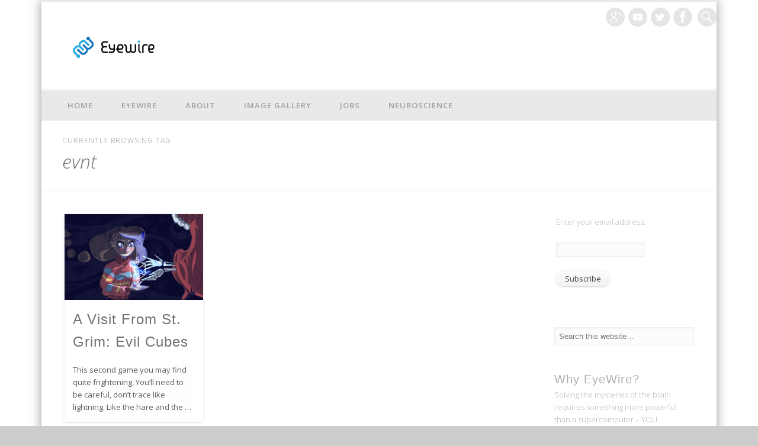

--- FILE ---
content_type: text/html; charset=UTF-8
request_url: https://blog.eyewire.org/tag/evnt/
body_size: 11098
content:
<!DOCTYPE html>
<html lang="en-US">
<head>
<meta charset="UTF-8" />
<meta name="viewport" content="width=device-width, initial-scale=1.0" />
<title>  evnt &#124; Blog</title>
<link rel="profile" href="http://gmpg.org/xfn/11" />
<link rel="pingback" href="https://blog.eyewire.org/xmlrpc.php" />
<link rel='dns-prefetch' href='//s0.wp.com' />
<link rel='dns-prefetch' href='//secure.gravatar.com' />
<link rel='dns-prefetch' href='//s.w.org' />
<link rel="alternate" type="application/rss+xml" title="Blog &raquo; Feed" href="https://blog.eyewire.org/feed/" />
<link rel="alternate" type="application/rss+xml" title="Blog &raquo; Comments Feed" href="https://blog.eyewire.org/comments/feed/" />
<link rel="alternate" type="application/rss+xml" title="Blog &raquo; evnt Tag Feed" href="https://blog.eyewire.org/tag/evnt/feed/" />
		<script type="text/javascript">
			window._wpemojiSettings = {"baseUrl":"https:\/\/s.w.org\/images\/core\/emoji\/11\/72x72\/","ext":".png","svgUrl":"https:\/\/s.w.org\/images\/core\/emoji\/11\/svg\/","svgExt":".svg","source":{"concatemoji":"https:\/\/blog.eyewire.org\/wp-includes\/js\/wp-emoji-release.min.js?ver=4.9.8"}};
			!function(a,b,c){function d(a,b){var c=String.fromCharCode;l.clearRect(0,0,k.width,k.height),l.fillText(c.apply(this,a),0,0);var d=k.toDataURL();l.clearRect(0,0,k.width,k.height),l.fillText(c.apply(this,b),0,0);var e=k.toDataURL();return d===e}function e(a){var b;if(!l||!l.fillText)return!1;switch(l.textBaseline="top",l.font="600 32px Arial",a){case"flag":return!(b=d([55356,56826,55356,56819],[55356,56826,8203,55356,56819]))&&(b=d([55356,57332,56128,56423,56128,56418,56128,56421,56128,56430,56128,56423,56128,56447],[55356,57332,8203,56128,56423,8203,56128,56418,8203,56128,56421,8203,56128,56430,8203,56128,56423,8203,56128,56447]),!b);case"emoji":return b=d([55358,56760,9792,65039],[55358,56760,8203,9792,65039]),!b}return!1}function f(a){var c=b.createElement("script");c.src=a,c.defer=c.type="text/javascript",b.getElementsByTagName("head")[0].appendChild(c)}var g,h,i,j,k=b.createElement("canvas"),l=k.getContext&&k.getContext("2d");for(j=Array("flag","emoji"),c.supports={everything:!0,everythingExceptFlag:!0},i=0;i<j.length;i++)c.supports[j[i]]=e(j[i]),c.supports.everything=c.supports.everything&&c.supports[j[i]],"flag"!==j[i]&&(c.supports.everythingExceptFlag=c.supports.everythingExceptFlag&&c.supports[j[i]]);c.supports.everythingExceptFlag=c.supports.everythingExceptFlag&&!c.supports.flag,c.DOMReady=!1,c.readyCallback=function(){c.DOMReady=!0},c.supports.everything||(h=function(){c.readyCallback()},b.addEventListener?(b.addEventListener("DOMContentLoaded",h,!1),a.addEventListener("load",h,!1)):(a.attachEvent("onload",h),b.attachEvent("onreadystatechange",function(){"complete"===b.readyState&&c.readyCallback()})),g=c.source||{},g.concatemoji?f(g.concatemoji):g.wpemoji&&g.twemoji&&(f(g.twemoji),f(g.wpemoji)))}(window,document,window._wpemojiSettings);
		</script>
		<style type="text/css">
img.wp-smiley,
img.emoji {
	display: inline !important;
	border: none !important;
	box-shadow: none !important;
	height: 1em !important;
	width: 1em !important;
	margin: 0 .07em !important;
	vertical-align: -0.1em !important;
	background: none !important;
	padding: 0 !important;
}
</style>
<link rel='stylesheet' id='collapscore-css-css'  href='https://blog.eyewire.org/wp-content/plugins/jquery-collapse-o-matic/css/core_style.css?ver=1.0' type='text/css' media='all' />
<link rel='stylesheet' id='collapseomatic-css-css'  href='https://blog.eyewire.org/wp-content/plugins/jquery-collapse-o-matic/css/light_style.css?ver=1.6' type='text/css' media='all' />
<link rel='stylesheet' id='pinboard-web-font-css'  href='https://fonts.googleapis.com/css?family=Open+Sans:300,300italic,regular,italic,600,600italic&#038;subset=latin' type='text/css' media='all' />
<link rel='stylesheet' id='pinboard-css'  href='https://blog.eyewire.org/wp-content/themes/pinboard/style.css' type='text/css' media='all' />
<link rel='stylesheet' id='colorbox-css'  href='https://blog.eyewire.org/wp-content/themes/pinboard/styles/colorbox.css' type='text/css' media='all' />
<link rel='stylesheet' id='mediaelementplayer-css'  href='https://blog.eyewire.org/wp-content/themes/pinboard/styles/mediaelementplayer.css' type='text/css' media='all' />
<link rel='stylesheet' id='wptt_front-css'  href='https://blog.eyewire.org/wp-content/plugins/wp-twitter-feeds/controller/../css/admin_style.min.css?ver=4.9.8' type='text/css' media='all' />
<link rel='stylesheet' id='tablepress-default-css'  href='https://blog.eyewire.org/wp-content/plugins/tablepress/css/default.min.css?ver=1.9.1' type='text/css' media='all' />
<link rel='stylesheet' id='jetpack_css-css'  href='https://blog.eyewire.org/wp-content/plugins/jetpack/css/jetpack.css?ver=5.6' type='text/css' media='all' />
<link rel='stylesheet' id='fontawesome-css'  href='https://blog.eyewire.org/wp-content/plugins/slideshow-gallery/views/default/css/fontawesome.css?ver=4.4.0' type='text/css' media='all' />
	<!--[if lt IE 9]>
	<script src="https://blog.eyewire.org/wp-content/themes/pinboard/scripts/html5.js" type="text/javascript"></script>
	<![endif]-->
<script type='text/javascript' src='https://blog.eyewire.org/wp-includes/js/jquery/jquery.js?ver=1.12.4'></script>
<script type='text/javascript' src='https://blog.eyewire.org/wp-includes/js/jquery/jquery-migrate.min.js?ver=1.4.1'></script>
<script type='text/javascript' src='https://blog.eyewire.org/wp-content/themes/pinboard/scripts/ios-orientationchange-fix.js'></script>
<script type='text/javascript' src='https://blog.eyewire.org/wp-content/themes/pinboard/scripts/jquery.flexslider-min.js'></script>
<script type='text/javascript' src='https://blog.eyewire.org/wp-content/themes/pinboard/scripts/jquery.fitvids.js'></script>
<script type='text/javascript'>
var mejsL10n = {"language":"en","strings":{"mejs.install-flash":"You are using a browser that does not have Flash player enabled or installed. Please turn on your Flash player plugin or download the latest version from https:\/\/get.adobe.com\/flashplayer\/","mejs.fullscreen-off":"Turn off Fullscreen","mejs.fullscreen-on":"Go Fullscreen","mejs.download-video":"Download Video","mejs.fullscreen":"Fullscreen","mejs.time-jump-forward":["Jump forward 1 second","Jump forward %1 seconds"],"mejs.loop":"Toggle Loop","mejs.play":"Play","mejs.pause":"Pause","mejs.close":"Close","mejs.time-slider":"Time Slider","mejs.time-help-text":"Use Left\/Right Arrow keys to advance one second, Up\/Down arrows to advance ten seconds.","mejs.time-skip-back":["Skip back 1 second","Skip back %1 seconds"],"mejs.captions-subtitles":"Captions\/Subtitles","mejs.captions-chapters":"Chapters","mejs.none":"None","mejs.mute-toggle":"Mute Toggle","mejs.volume-help-text":"Use Up\/Down Arrow keys to increase or decrease volume.","mejs.unmute":"Unmute","mejs.mute":"Mute","mejs.volume-slider":"Volume Slider","mejs.video-player":"Video Player","mejs.audio-player":"Audio Player","mejs.ad-skip":"Skip ad","mejs.ad-skip-info":["Skip in 1 second","Skip in %1 seconds"],"mejs.source-chooser":"Source Chooser","mejs.stop":"Stop","mejs.speed-rate":"Speed Rate","mejs.live-broadcast":"Live Broadcast","mejs.afrikaans":"Afrikaans","mejs.albanian":"Albanian","mejs.arabic":"Arabic","mejs.belarusian":"Belarusian","mejs.bulgarian":"Bulgarian","mejs.catalan":"Catalan","mejs.chinese":"Chinese","mejs.chinese-simplified":"Chinese (Simplified)","mejs.chinese-traditional":"Chinese (Traditional)","mejs.croatian":"Croatian","mejs.czech":"Czech","mejs.danish":"Danish","mejs.dutch":"Dutch","mejs.english":"English","mejs.estonian":"Estonian","mejs.filipino":"Filipino","mejs.finnish":"Finnish","mejs.french":"French","mejs.galician":"Galician","mejs.german":"German","mejs.greek":"Greek","mejs.haitian-creole":"Haitian Creole","mejs.hebrew":"Hebrew","mejs.hindi":"Hindi","mejs.hungarian":"Hungarian","mejs.icelandic":"Icelandic","mejs.indonesian":"Indonesian","mejs.irish":"Irish","mejs.italian":"Italian","mejs.japanese":"Japanese","mejs.korean":"Korean","mejs.latvian":"Latvian","mejs.lithuanian":"Lithuanian","mejs.macedonian":"Macedonian","mejs.malay":"Malay","mejs.maltese":"Maltese","mejs.norwegian":"Norwegian","mejs.persian":"Persian","mejs.polish":"Polish","mejs.portuguese":"Portuguese","mejs.romanian":"Romanian","mejs.russian":"Russian","mejs.serbian":"Serbian","mejs.slovak":"Slovak","mejs.slovenian":"Slovenian","mejs.spanish":"Spanish","mejs.swahili":"Swahili","mejs.swedish":"Swedish","mejs.tagalog":"Tagalog","mejs.thai":"Thai","mejs.turkish":"Turkish","mejs.ukrainian":"Ukrainian","mejs.vietnamese":"Vietnamese","mejs.welsh":"Welsh","mejs.yiddish":"Yiddish"}};
</script>
<script type='text/javascript' src='https://blog.eyewire.org/wp-includes/js/mediaelement/mediaelement-and-player.min.js?ver=4.2.6-78496d1'></script>
<script type='text/javascript' src='https://blog.eyewire.org/wp-includes/js/mediaelement/mediaelement-migrate.min.js?ver=4.9.8'></script>
<script type='text/javascript'>
/* <![CDATA[ */
var _wpmejsSettings = {"pluginPath":"\/wp-includes\/js\/mediaelement\/","classPrefix":"mejs-","stretching":"responsive"};
/* ]]> */
</script>
<script type='text/javascript' src='https://blog.eyewire.org/wp-content/themes/pinboard/scripts/jquery.infinitescroll.min.js'></script>
<script type='text/javascript' src='https://blog.eyewire.org/wp-content/themes/pinboard/scripts/jquery.colorbox-min.js'></script>
<script type='text/javascript' src='https://blog.eyewire.org/wp-content/plugins/slideshow-gallery/views/default/js/gallery.js?ver=1.0'></script>
<link rel='https://api.w.org/' href='https://blog.eyewire.org/wp-json/' />
<link rel="EditURI" type="application/rsd+xml" title="RSD" href="https://blog.eyewire.org/xmlrpc.php?rsd" />
<link rel="wlwmanifest" type="application/wlwmanifest+xml" href="https://blog.eyewire.org/wp-includes/wlwmanifest.xml" /> 
<meta name="generator" content="WordPress 4.9.8" />
<script type="text/javascript">
(function($) {
	var $document = $(document);
	
	$document.ready(function() {
		if (typeof $.fn.colorbox !== 'undefined') {
			$.extend($.colorbox.settings, {
				current: "Image {current} of {total}",
			    previous: "Previous",
			    next: "Next",
			    close: "Close",
			    xhrError: "This content failed to load",
			    imgError: "This image failed to load"
			});
		}
	});
})(jQuery);
</script>
<link rel='dns-prefetch' href='//v0.wordpress.com'/>
<link rel='dns-prefetch' href='//i0.wp.com'/>
<link rel='dns-prefetch' href='//i1.wp.com'/>
<link rel='dns-prefetch' href='//i2.wp.com'/>
<script>
/* <![CDATA[ */
	jQuery(window).load(function() {
			});
	jQuery(document).ready(function($) {
		$('#access .menu > li > a').each(function() {
			var title = $(this).attr('title');
			if(typeof title !== 'undefined' && title !== false) {
				$(this).append('<br /> <span>'+title+'</span>');
				$(this).removeAttr('title');
			}
		});
		function pinboard_move_elements(container) {
			if( container.hasClass('onecol') ) {
				var thumb = $('.entry-thumbnail', container);
				if('undefined' !== typeof thumb)
					$('.entry-container', container).before(thumb);
				var video = $('.entry-attachment', container);
				if('undefined' !== typeof video)
					$('.entry-container', container).before(video);
				var gallery = $('.post-gallery', container);
				if('undefined' !== typeof gallery)
					$('.entry-container', container).before(gallery);
				var meta = $('.entry-meta', container);
				if('undefined' !== typeof meta)
					$('.entry-container', container).after(meta);
			}
		}
		function pinboard_restore_elements(container) {
			if( container.hasClass('onecol') ) {
				var thumb = $('.entry-thumbnail', container);
				if('undefined' !== typeof thumb)
					$('.entry-header', container).after(thumb);
				var video = $('.entry-attachment', container);
				if('undefined' !== typeof video)
					$('.entry-header', container).after(video);
				var gallery = $('.post-gallery', container);
				if('undefined' !== typeof gallery)
					$('.entry-header', container).after(gallery);
				var meta = $('.entry-meta', container);
				if('undefined' !== typeof meta)
					$('.entry-header', container).append(meta);
				else
					$('.entry-header', container).html(meta.html());
			}
		}
		if( ($(window).width() > 960) || ($(document).width() > 960) ) {
			// Viewport is greater than tablet: portrait
		} else {
			$('#content .hentry').each(function() {
				pinboard_move_elements($(this));
			});
		}
		$(window).resize(function() {
			if( ($(window).width() > 960) || ($(document).width() > 960) ) {
									$('.page-template-template-full-width-php #content .hentry, .page-template-template-blog-full-width-php #content .hentry, .page-template-template-blog-four-col-php #content .hentry').each(function() {
						pinboard_restore_elements($(this));
					});
							} else {
				$('#content .hentry').each(function() {
					pinboard_move_elements($(this));
				});
			}
			if( ($(window).width() > 760) || ($(document).width() > 760) ) {
				var maxh = 0;
				$('#access .menu > li > a').each(function() {
					if(parseInt($(this).css('height'))>maxh) {
						maxh = parseInt($(this).css('height'));
					}
				});
				$('#access .menu > li > a').css('height', maxh);
			} else {
				$('#access .menu > li > a').css('height', 'auto');
			}
		});
		if( ($(window).width() > 760) || ($(document).width() > 760) ) {
			var maxh = 0;
			$('#access .menu > li > a').each(function() {
				var title = $(this).attr('title');
				if(typeof title !== 'undefined' && title !== false) {
					$(this).append('<br /> <span>'+title+'</span>');
					$(this).removeAttr('title');
				}
				if(parseInt($(this).css('height'))>maxh) {
					maxh = parseInt($(this).css('height'));
				}
			});
			$('#access .menu > li > a').css('height', maxh);
							$('#access li').mouseenter(function() {
					$(this).children('ul').css('display', 'none').stop(true, true).fadeIn(250).css('display', 'block').children('ul').css('display', 'none');
				});
				$('#access li').mouseleave(function() {
					$(this).children('ul').stop(true, true).fadeOut(250).css('display', 'block');
				});
					} else {
			$('#access li').each(function() {
				if($(this).children('ul').length)
					$(this).append('<span class="drop-down-toggle"><span class="drop-down-arrow"></span></span>');
			});
			$('.drop-down-toggle').click(function() {
				$(this).parent().children('ul').slideToggle(250);
			});
		}
					var $content = $('.entries');
			$content.imagesLoaded(function() {
				$content.masonry({
					itemSelector : '.hentry, #infscr-loading',
					columnWidth : container.querySelector('.threecol'),
				});
			});
												$('#content .entries').infinitescroll({
						loading: {
							finishedMsg: "There are no more posts to display.",
							img:         ( window.devicePixelRatio > 1 ? "https://blog.eyewire.org/wp-content/themes/pinboard/images/ajax-loading_2x.gif" : "https://blog.eyewire.org/wp-content/themes/pinboard/images/ajax-loading.gif" ),
							msgText:     "Loading more posts &#8230;",
							selector:    "#content",
						},
						nextSelector    : "#posts-nav .nav-all a, #posts-nav .nav-next a",
						navSelector     : "#posts-nav",
						contentSelector : "#content .entries",
						itemSelector    : "#content .entries .hentry",
					}, function(entries){
						var $entries = $( entries ).css({ opacity: 0 });
						$entries.imagesLoaded(function(){
							$entries.animate({ opacity: 1 });
							$content.masonry( 'appended', $entries, true );
						});
						if( ($(window).width() > 960) || ($(document).width() > 960) ) {
							// Viewport is greater than tablet: portrait
						} else {
							$('#content .hentry').each(function() {
								pinboard_move_elements($(this));
							});
						}
						$('audio,video').mediaelementplayer({
							videoWidth: '100%',
							videoHeight: '100%',
							audioWidth: '100%',
							alwaysShowControls: true,
							features: ['playpause','progress','tracks','volume'],
							videoVolume: 'horizontal'
						});
						$(".entry-attachment, .entry-content").fitVids({ customSelector: "iframe[src*='wordpress.tv'], iframe[src*='www.dailymotion.com'], iframe[src*='blip.tv'], iframe[src*='www.viddler.com']"});
													$('.entry-content a[href$=".jpg"],.entry-content a[href$=".jpeg"],.entry-content a[href$=".png"],.entry-content a[href$=".gif"],a.colorbox').colorbox({
								maxWidth: '100%',
								maxHeight: '100%',
							});
											});
											$('audio,video').mediaelementplayer({
			videoWidth: '100%',
			videoHeight: '100%',
			audioWidth: '100%',
			alwaysShowControls: true,
			features: ['playpause','progress','tracks','volume'],
			videoVolume: 'horizontal'
		});
		$(".entry-attachment, .entry-content").fitVids({ customSelector: "iframe[src*='wordpress.tv'], iframe[src*='www.dailymotion.com'], iframe[src*='blip.tv'], iframe[src*='www.viddler.com']"});
	});
	jQuery(window).load(function() {
					jQuery('.entry-content a[href$=".jpg"],.entry-content a[href$=".jpeg"],.entry-content a[href$=".png"],.entry-content a[href$=".gif"],a.colorbox').colorbox({
				maxWidth: '100%',
				maxHeight: '100%',
			});
			});
/* ]]> */
</script>
<style type="text/css">
							#wrapper {
			background: #ffffff;
		}
				#header {
			border-color: #e9e9e9;
		}
		#access {
			background: #e9e9e9;
		}
					#sidebar-wide,
		#sidebar-footer-wide,
		#current-location {
			background: #ffffff;
		}
					.home .entry-meta,
		.blog .entry-meta,
		.archive .entry-meta,
		.search .entry-meta {
			background: #ffffff;
		}
				#footer-area {
			background: #ffffff;
		}
				#copyright {
			background: #ffffff;
		}
							h1, h2, h3, h4, h5, h6 {
				font-family:"Open Sans", sans-serif;
			}
															body {
			color:#717171;
		}
		h1, h2, h3, h4, h5, h6,
		.entry-title,
		.entry-title a {
			color:#717171;
		}
		.entry-content {
			color:#717171;
		}
						#access a {
			color:#a2a1a1;
		}
				#access a:hover,
		#access li.current_page_item > a,
		#access li.current-menu-item > a {
			color:#9d9e9b;
		}
				#sidebar,
		#sidebar-left,
		#sidebar-right {
			color:#b6b6b6;
		}
				.widget-title {
			color:#afafaf;
		}
					#footer-area {
			color:#b5b5b5;
		}
					/* This is the big image slider
   on the landing page. */
#slider article.post.hentry {
   height: 370px;
   background: #9B9B9B;
}

#s:hover,#s:active {
   cursor: pointer;
}

#access a:hover {
   background: rgba(194, 194, 194, 0.2);
}

/* Fixes Webkit rendering bug. */
#wrapper {
   -webkit-animation: renderingfix;
   -webkit-animation-delay: 0s;
   -webkit-animation-duration: 1s;
}

.entry-summary p {
   color: #5C5C5C !important;
   background: #fefefe !important;
   -webkit-animation: renderingfix;
   -webkit-animation-delay: 0s;
   -webkit-animation-duration: 1s;
}

@-webkit-keyframes renderingfix {
    from {
       color: white;
       background-color: #ffffff;
    }
    to: {
       color: #5C5C5C;
       background-color: #fefefe;
    }
}

</style>
<meta name="description" content="Posts about evnt written by Celia" />
<style type="text/css">
	#site-title .home,
	#site-description {
		position:absolute !important;
		clip:rect(1px, 1px, 1px, 1px);
	}
</style>
<style type="text/css" id="custom-background-css">
body.custom-background { background-image: url("https://blog.eyewire.org/wp-content/uploads/2014/03/Screen-Shot-2014-03-05-at-2.30.24-PM.jpg"); background-position: left top; background-size: auto; background-repeat: repeat; background-attachment: fixed; }
</style>
			<link rel="stylesheet" type="text/css" id="wp-custom-css" href="https://blog.eyewire.org/?custom-css=e422e360e8" />
		</head>

<body class="archive tag tag-evnt tag-2560 custom-background">

	<div id="wrapper">
		<header id="header">
			<div id="site-title">
									<a href="https://blog.eyewire.org/" rel="home">
						<img src="https://blog.eyewire.org/wp-content/uploads/2013/12/cropped-eyewire-simple-logo-banner-v1.png" alt="Blog" width="176" height="48" />
					</a>
								<a class="home" href="https://blog.eyewire.org/" rel="home">Blog</a>
			</div>
							<div id="site-description">Eyewire</div>
							<form role="search" method="get" id="searchform" action="https://blog.eyewire.org/" >
	<input type="text" value="" placeholder="Search this website&#8230;" name="s" id="s" />
	<input type="submit" id="searchsubmit" value="Search" />
</form>			<div id="social-media-icons">
							<a class="social-media-icon facebook" href="http://www.facebook.com/eyewire.org">Facebook</a>
									<a class="social-media-icon twitter" href="https://twitter.com/eye_wire">Twitter</a>
																		<a class="social-media-icon youtube" href="http://www.youtube.com/channel/UC-4ECekOho-f1AR2twA5FYg/videos?view=0">Vimeo</a>
									<a class="social-media-icon google-plus" href="https://plus.google.com/b/104083442409040201683/104083442409040201683/posts">Google+</a>
											</div>
				<div class="clear"></div>
			<nav id="access">
				<a class="nav-show" href="#access">Show Navigation</a>
				<a class="nav-hide" href="#nogo">Hide Navigation</a>
				<div class="menu-top-menu-container"><ul id="menu-top-menu" class="menu"><li id="menu-item-3387" class="menu-item menu-item-type-custom menu-item-object-custom menu-item-home menu-item-3387"><a href="https://blog.eyewire.org">Home</a></li>
<li id="menu-item-26" class="menu-item menu-item-type-custom menu-item-object-custom menu-item-26"><a href="http://eyewire.org">EyeWire</a></li>
<li id="menu-item-33" class="menu-item menu-item-type-custom menu-item-object-custom menu-item-33"><a href="https://blog.eyewire.org/about/">About</a></li>
<li id="menu-item-2870" class="menu-item menu-item-type-custom menu-item-object-custom menu-item-2870"><a href="https://www.flickr.com/photos/123689703@N04/sets/72157646065956112">Image Gallery</a></li>
<li id="menu-item-4606" class="menu-item menu-item-type-custom menu-item-object-custom menu-item-4606"><a href="https://blog.eyewire.org/eyewire-jobs-were-hiring/">Jobs</a></li>
<li id="menu-item-20341" class="menu-item menu-item-type-taxonomy menu-item-object-category menu-item-20341"><a href="https://blog.eyewire.org/category/neuroscience-2/">Neuroscience</a></li>
</ul></div>				<div class="clear"></div>
			</nav><!-- #access -->
		</header><!-- #header -->					<hgroup id="current-location">
			<h6 class="prefix-text">Currently browsing tag</h6>
			<h1 class="page-title">
				evnt			</h1>
							<div class="category-description">
									</div>
					</hgroup>
				<div id="container">
		<section id="content" class="column threefourthcol">
										<div class="entries">
											<article class="post-19734 post type-post status-publish format-standard has-post-thumbnail hentry category-competitions category-major tag-christmas tag-competition tag-evil-cubes tag-evnt tag-eyewire tag-fun tag-grim tag-grim-reaper-2 tag-holidays column threecol has-thumbnail" id="post-19734">
	<div class="entry">
							<figure class="entry-thumbnail">
			<a href="https://blog.eyewire.org/a-visit-from-st-grim-evil-cubes/" rel="bookmark" title="A Visit From St. Grim: Evil Cubes">
				<img width="332" height="205" src="https://i1.wp.com/blog.eyewire.org/wp-content/uploads/2017/12/holiday-evil-cubes.png?resize=332%2C205&amp;ssl=1" class="attachment-teaser-thumb size-teaser-thumb wp-post-image" alt="evil cubes, holiday, fun" srcset="https://i1.wp.com/blog.eyewire.org/wp-content/uploads/2017/12/holiday-evil-cubes.png?resize=332%2C205&amp;ssl=1 332w, https://i1.wp.com/blog.eyewire.org/wp-content/uploads/2017/12/holiday-evil-cubes.png?resize=268%2C164&amp;ssl=1 268w, https://i1.wp.com/blog.eyewire.org/wp-content/uploads/2017/12/holiday-evil-cubes.png?zoom=2&amp;resize=332%2C205&amp;ssl=1 664w, https://i1.wp.com/blog.eyewire.org/wp-content/uploads/2017/12/holiday-evil-cubes.png?zoom=3&amp;resize=332%2C205&amp;ssl=1 996w" sizes="(max-width: 332px) 100vw, 332px" data-attachment-id="19926" data-permalink="https://blog.eyewire.org/a-visit-from-st-grim-evil-cubes/holiday-evil-cubes/" data-orig-file="https://i1.wp.com/blog.eyewire.org/wp-content/uploads/2017/12/holiday-evil-cubes.png?fit=4000%2C2400&amp;ssl=1" data-orig-size="4000,2400" data-comments-opened="0" data-image-meta="{&quot;aperture&quot;:&quot;0&quot;,&quot;credit&quot;:&quot;&quot;,&quot;camera&quot;:&quot;&quot;,&quot;caption&quot;:&quot;&quot;,&quot;created_timestamp&quot;:&quot;0&quot;,&quot;copyright&quot;:&quot;&quot;,&quot;focal_length&quot;:&quot;0&quot;,&quot;iso&quot;:&quot;0&quot;,&quot;shutter_speed&quot;:&quot;0&quot;,&quot;title&quot;:&quot;&quot;,&quot;orientation&quot;:&quot;0&quot;}" data-image-title="holiday evil cubes" data-image-description="" data-medium-file="https://i1.wp.com/blog.eyewire.org/wp-content/uploads/2017/12/holiday-evil-cubes.png?fit=300%2C180&amp;ssl=1" data-large-file="https://i1.wp.com/blog.eyewire.org/wp-content/uploads/2017/12/holiday-evil-cubes.png?fit=660%2C396&amp;ssl=1" />			</a>
		</figure>
					<div class="entry-container">
			<header class="entry-header">
				<h2 class="entry-title"><a href="https://blog.eyewire.org/a-visit-from-st-grim-evil-cubes/" rel="bookmark" title="A Visit From St. Grim: Evil Cubes">A Visit From St. Grim: Evil Cubes</a></h2>
							</header><!-- .entry-header -->
										<div class="entry-summary">
					<p>This second game you may find quite frightening, You&#8217;ll need to be careful, don&#8217;t trace like lightning. Like the hare and the &#8230;</p>
				</div><!-- .entry-summary -->
						<div class="clear"></div>
		</div><!-- .entry-container -->
								</div><!-- .entry -->
</article><!-- .post -->									</div><!-- .entries -->
									</section><!-- #content -->
					<div id="sidebar" class="column fourcol">
		<div id="sidebar-top" class="widget-area" role="complementary">
		<div class="column onecol"><aside id="text-8" class="widget widget_text">			<div class="textwidget"><form style="border:0px solid #ccc;padding:3px;text-align:left;" action="https://feedburner.google.com/fb/a/mailverify" method="post" target="popupwindow" onsubmit="window.open('https://feedburner.google.com/fb/a/mailverify?uri=eyewire/blog', 'popupwindow', 'scrollbars=yes,width=550,height=520');return true">
<p>Enter your email address:</p>
<p><input type="text" style="width:140px" name="email"/></p>
<p><input type="hidden" value="eyewire/blog" name="uri"/><input type="hidden" name="loc" value="en_US"/><input type="submit" value="Subscribe" /></form>
</div>
		</aside><!-- .widget --></div><div class="column onecol"><aside id="search-2" class="widget widget_search"><form role="search" method="get" id="searchform" action="https://blog.eyewire.org/" >
	<input type="text" value="" placeholder="Search this website&#8230;" name="s" id="s" />
	<input type="submit" id="searchsubmit" value="Search" />
</form></aside><!-- .widget --></div><div class="column onecol"><aside id="text-2" class="widget widget_text"><h3 class="widget-title">Why EyeWire?</h3>			<div class="textwidget"><p>Solving the mysteries of the brain requires something more powerful than a supercomputer &#8211; YOU. Together, we&#8217;re mapping neural circuits to decipher the mysteries of vision.</p>
<p>EyeWire is a game to map the brain from Sebastian Seung&#8217;s Computational Neuroscience Lab at Princeton. Over 150,000 people from 145 countries play.</p>
</div>
		</aside><!-- .widget --></div><div class="column onecol"><aside id="text-4" class="widget widget_text"><h3 class="widget-title">Shop EyeWire Gear</h3>			<div class="textwidget"><a href="https://society6.com/eyewire"><img src="https://i0.wp.com/blog.eyewire.org/wp-content/uploads/2013/10/ForScience-black-on-light-yellow.jpg?w=660&#038;ssl=1" data-recalc-dims="1" /></a>

<p>Custom brain designs from EyeWire HQ</p></div>
		</aside><!-- .widget --></div>		<div class="column onecol"><aside id="recent-posts-2" class="widget widget_recent_entries">		<h3 class="widget-title">Recent Posts</h3>		<ul>
											<li>
					<a href="https://blog.eyewire.org/hallow-xmas-6-awards/">Hallow-Xmas 6: Awards</a>
											<span class="post-date">December 5, 2025</span>
									</li>
											<li>
					<a href="https://blog.eyewire.org/hallow-xmas-6-holiday-spectacular/">Hallow-Xmas 6: Holiday Spectacular!</a>
											<span class="post-date">October 20, 2025</span>
									</li>
											<li>
					<a href="https://blog.eyewire.org/october-december-promotions/">October-December Promotions</a>
											<span class="post-date">October 17, 2025</span>
									</li>
											<li>
					<a href="https://blog.eyewire.org/special-vs-week-leo-vs-virgo/">Special Summer Challenge Week: Leo vs Virgo!</a>
											<span class="post-date">August 8, 2025</span>
									</li>
											<li>
					<a href="https://blog.eyewire.org/august-promotions-4/">August Promotions</a>
											<span class="post-date">August 1, 2025</span>
									</li>
					</ul>
		</aside><!-- .widget --></div><div class="column onecol"><aside id="text-10" class="widget widget_text">			<div class="textwidget"><a href="https://mixpanel.com/f/partner" rel="nofollow"><img src="https://i2.wp.com/cdn.mxpnl.com/site_media/images/partner/badge_light.png?w=660&#038;ssl=1" alt="Mobile Analytics" data-recalc-dims="1" /></a></div>
		</aside><!-- .widget --></div>	</div><!-- #sidebar-top -->
			</div><!-- #sidebar -->				<div class="clear"></div>
	</div><!-- #container -->
				<div id="footer">
				<div id="footer-area" class="widget-area" role="complementary">
		<div class="column threecol"><aside id="text-6" class="widget widget_text"><h3 class="widget-title">For Science! </h3>			<div class="textwidget"></div>
		</aside><!-- .widget --></div>		<div class="clear"></div>
	</div><!-- #footer-area -->
			<div id="copyright">
				<p class="copyright twocol">© 2026 Blog</p>
								<div class="clear"></div>
			</div><!-- #copyright -->
		</div><!-- #footer -->
	</div><!-- #wrapper -->
<script>
  (function(i,s,o,g,r,a,m){i['GoogleAnalyticsObject']=r;i[r]=i[r]||function(){
  (i[r].q=i[r].q||[]).push(arguments)},i[r].l=1*new Date();a=s.createElement(o),
  m=s.getElementsByTagName(o)[0];a.async=1;a.src=g;m.parentNode.insertBefore(a,m)
  })(window,document,'script','//www.google-analytics.com/analytics.js','ga');

  ga('create', 'UA-28625308-1', 'eyewire.org');
  ga('send', 'pageview');

</script>	<div style="display:none">
	</div>
<!--[if lte IE 8]>
<link rel='stylesheet' id='jetpack-carousel-ie8fix-css'  href='https://blog.eyewire.org/wp-content/plugins/jetpack/modules/carousel/jetpack-carousel-ie8fix.css?ver=20121024' type='text/css' media='all' />
<![endif]-->
<script type='text/javascript' src='https://blog.eyewire.org/wp-content/plugins/jetpack/modules/photon/photon.js?ver=20130122'></script>
<script type='text/javascript' src='https://s0.wp.com/wp-content/js/devicepx-jetpack.js?ver=202605'></script>
<script type='text/javascript'>
const com_options = {"colomatduration":"fast","colomatslideEffect":"slideFade","colomatpauseInit":"","colomattouchstart":""}
</script>
<script type='text/javascript' src='https://blog.eyewire.org/wp-content/plugins/jquery-collapse-o-matic/js/collapse.js?ver=1.7.2'></script>
<script type='text/javascript' src='https://secure.gravatar.com/js/gprofiles.js?ver=2026Janaa'></script>
<script type='text/javascript'>
/* <![CDATA[ */
var WPGroHo = {"my_hash":""};
/* ]]> */
</script>
<script type='text/javascript' src='https://blog.eyewire.org/wp-content/plugins/jetpack/modules/wpgroho.js?ver=4.9.8'></script>
<script type='text/javascript' src='https://blog.eyewire.org/wp-includes/js/mediaelement/wp-mediaelement.min.js?ver=4.9.8'></script>
<script type='text/javascript' src='https://blog.eyewire.org/wp-includes/js/imagesloaded.min.js?ver=3.2.0'></script>
<script type='text/javascript' src='https://blog.eyewire.org/wp-includes/js/masonry.min.js?ver=3.3.2'></script>
<script type='text/javascript' src='https://blog.eyewire.org/wp-includes/js/jquery/ui/effect.min.js?ver=1.11.4'></script>
<script type='text/javascript' src='https://blog.eyewire.org/wp-includes/js/wp-embed.min.js?ver=4.9.8'></script>
<script type='text/javascript' src='https://blog.eyewire.org/wp-content/plugins/jetpack/_inc/build/spin.min.js?ver=1.3'></script>
<script type='text/javascript' src='https://blog.eyewire.org/wp-content/plugins/jetpack/_inc/build/jquery.spin.min.js?ver=1.3'></script>
<script type='text/javascript'>
/* <![CDATA[ */
var jetpackCarouselStrings = {"widths":[370,700,1000,1200,1400,2000],"is_logged_in":"","lang":"en","ajaxurl":"https:\/\/blog.eyewire.org\/wp-admin\/admin-ajax.php","nonce":"9f4fcfb5ea","display_exif":"1","display_geo":"1","single_image_gallery":"1","single_image_gallery_media_file":"","background_color":"black","comment":"Comment","post_comment":"Post Comment","write_comment":"Write a Comment...","loading_comments":"Loading Comments...","download_original":"View full size <span class=\"photo-size\">{0}<span class=\"photo-size-times\">\u00d7<\/span>{1}<\/span>","no_comment_text":"Please be sure to submit some text with your comment.","no_comment_email":"Please provide an email address to comment.","no_comment_author":"Please provide your name to comment.","comment_post_error":"Sorry, but there was an error posting your comment. Please try again later.","comment_approved":"Your comment was approved.","comment_unapproved":"Your comment is in moderation.","camera":"Camera","aperture":"Aperture","shutter_speed":"Shutter Speed","focal_length":"Focal Length","copyright":"Copyright","comment_registration":"0","require_name_email":"0","login_url":"https:\/\/blog.eyewire.org\/wp-login.php?redirect_to=https%3A%2F%2Fblog.eyewire.org%2Fa-visit-from-st-grim-evil-cubes%2F","blog_id":"1","meta_data":["camera","aperture","shutter_speed","focal_length","copyright"],"local_comments_commenting_as":"<fieldset><label for=\"email\">Email<\/label> <input type=\"text\" name=\"email\" class=\"jp-carousel-comment-form-field jp-carousel-comment-form-text-field\" id=\"jp-carousel-comment-form-email-field\" \/><\/fieldset><fieldset><label for=\"author\">Name<\/label> <input type=\"text\" name=\"author\" class=\"jp-carousel-comment-form-field jp-carousel-comment-form-text-field\" id=\"jp-carousel-comment-form-author-field\" \/><\/fieldset><fieldset><label for=\"url\">Website<\/label> <input type=\"text\" name=\"url\" class=\"jp-carousel-comment-form-field jp-carousel-comment-form-text-field\" id=\"jp-carousel-comment-form-url-field\" \/><\/fieldset>"};
/* ]]> */
</script>
<script type='text/javascript' src='https://blog.eyewire.org/wp-content/plugins/jetpack/modules/carousel/jetpack-carousel.js?ver=20170209'></script>
<script type='text/javascript' src='https://stats.wp.com/e-202605.js' async defer></script>
<script type='text/javascript'>
	_stq = window._stq || [];
	_stq.push([ 'view', {v:'ext',j:'1:5.6',blog:'42604946',post:'0',tz:'-5',srv:'blog.eyewire.org'} ]);
	_stq.push([ 'clickTrackerInit', '42604946', '0' ]);
</script>
</body>
</html>